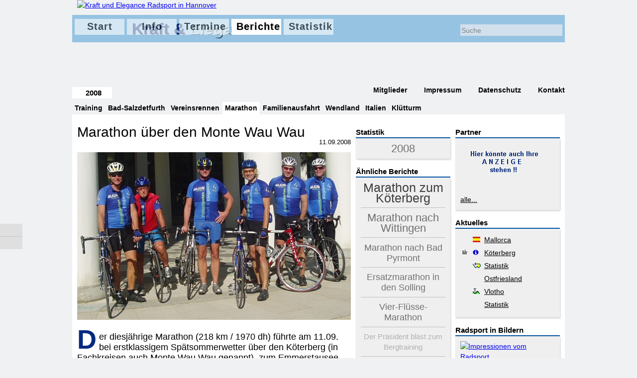

--- FILE ---
content_type: text/html; charset=UTF-8
request_url: https://www.kraftundelegance.de/report.php?tab=Marathon&year=2008
body_size: 6097
content:
<!DOCTYPE HTML>
<HTML lang='de'>
<HEAD>
<TITLE>Radsportklub Kraft und Elegance in Hannover, Berichte 2008</TITLE>
<META HTTP-EQUIV='Content-Type' CONTENT='text/html; charset=UTF-8'>
<META NAME='language' CONTENT='de'>
<meta name='description' content='Hier wird der Radsport des Vereins in Berichten wiedergeben. Es handelt sich meist um das Vereinsrennen, den Marathon, und mehrere Ausfahrten, sowie den Trainingsaufenthalt in Italien.'>
      <meta name='keywords' content='Training,Radsport,Marathon,Vereinsrennen,Italien,Gundelach,Radsportclub,Trekking,Solling,Harz'>
<META NAME='Author' CONTENT='Kraft und Elegance Radsport in Hannover'>
<META NAME='Publisher' CONTENT='Kraft & Elegance, Radsportclub, Hannover'>
<META NAME='Copyright' CONTENT='Kraft + Elegance, Radsport in Hannover'>
<META NAME='Robots' CONTENT='index,follow'>
<META NAME='page-type' CONTENT='Radsport'>
<META NAME='page-topic' CONTENT='Sport'>
<META NAME='audience' CONTENT='Alle'>
<META NAME=viewport CONTENT='width=device-width, initial-scale=1'>
<LINK REL='shortcut icon' TYPE='image/x-icon' HREF='favicon.ico'>
<!--<STYLE>@import url('_style.css');</STYLE>-->
<LINK rel='stylesheet' href='_style.css'>
<STYLE>#TOP{background:url(media/head/marathon.jpg);}</STYLE>
<STYLE >
.ps2,.ps3{position:relative; margin:0 0 2px 0; padding:0; height:1000px;}
.ps2 img,.ps3 img{position:absolute; top:0; opacity:0;}

.ps2 img:nth-of-type(1){-webkit-animation:f2 14s ease-in-out infinite; animation:f2 14s ease-in-out infinite;}
.ps2 img:nth-of-type(2){-webkit-animation:f2 14s 7s ease-in-out infinite; animation:f2 14s 7s ease-in-out infinite;}
@-webkit-keyframes f2{14.29%,50%{opacity:1;} 0%,64.29%,100%{opacity:0;}}
@keyframes f2{14.29%,50%{opacity:1;} 0%,64.29%,100%{opacity:0;}}

.ps3 img:nth-of-type(1){-webkit-animation:f3 21s ease-in-out infinite; animation:f3 21s ease-in-out infinite;}
.ps3 img:nth-of-type(2){-webkit-animation:f3 21s 7s ease-in-out infinite; animation:f3 21s 7s ease-in-out infinite;}
.ps3 img:nth-of-type(3){-webkit-animation:f3 21s 14s ease-in-out infinite; animation:f3 21s 14s ease-in-out infinite;}
@-webkit-keyframes f3{9.53%,33.33%{opacity:1;} 0%,42.85%,100%{opacity:0;}}
@keyframes f3{9.53%,33.33%{opacity:1;} 0%,42.85%,100%{opacity:0;}}
</STYLE>
  <script>
    mH=1100; mW=705;
    function map( OVL ) {window.open("map.php?ovl="+ OVL, "RADSPORT", "width="+mH+",height="+mW+",left=100,top=200, resizable=1");}
    function combi( PARA ) {window.open("map.php?"+ PARA, "RADSPORT", "width="+mH+",height="+mW+",left=100,top=200, resizable=1");}
    function stat( ARR ) {window.open("map.php?array="+ ARR, "RADSPORT", "width="+mH+",height="+mW+",left=100,top=200, resizable=1");}
    function show_MP_training() {window.open("map.php?ovl=training.treffpunkt", "RADSPORT", "width="+mH+",height="+mW+",left=100,top=200, resizable=1");}
    function TT ( HTML, TIT) {Tip( HTML, SHADOW, true, TITLE, TIT, PADDING, 9);}
    function TF ( HTML) {Tip(HTML, SHADOW, true, PADDING, 9);}
    function TP ( HTML) {Tip(HTML, SHADOW, true, TITLE, "Panne     ", PADDING, 9);}
    function TR ( HTML) {Tip(HTML, SHADOW, true, PADDING, 9, WIDTH, 170);}
  </script>
<SCRIPT>document.addEventListener('touchstart', function(){}, true);</SCRIPT>
<SCRIPT>function more(I){I.style.display='none';I.nextSibling.style.display='inline';}</SCRIPT>
<SCRIPT>function CTX(whoX,Ywhat){x='mailto:'+whoX+'%40%6b%72%61%66%74%75%6e%64%65%6c%65%67%61%6e%63%65%2e%64%65\&subject='+Ywhat;window.location=x;}</SCRIPT>
</HEAD>
<BODY>
<DIV ID='TOP'>
  <DIV ID='OVER'></DIV>
  <DIV ID='HEADLINE'><H1 class='SN'>Kraft und Elegance - Radport in Hannover</H1></DIV>
  <DIV ID='TITLE'><DIV><SPAN class='KRAFT'>Kraft & </SPAN><SPAN class='KRAFT ELEGANCE'>Elegance</SPAN></DIV></DIV>
  <DIV ID='LOGO'><SPAN class='SN'>gehe zur </SPAN><A href='index.php' id='UPS' title='Radsportverein Kraft und Elegance'><img id='WEB_LOGO_BIG' src='media/ke.orig.png' alt='Kraft und Elegance Radsport in Hannover'><SPAN class='SN'>Startseite vom Radpsortverein Kraft und Elegance</SPAN></A></DIV>
  <DIV class='MENU'>
    <DIV class='SEARCH'>
      <DIV class='SEARCH_IN'>
        <FORM method=GET action='https://www.google.com/search' target='SEARCH'>
          <INPUT type='text' name='q' value='' id='SEARCH' placeholder='Suche'>
          <INPUT type='submit' class='ICO ICO-magnify' title='Suche starten' value='' id='SSUBMIT'>
          <INPUT type='hidden' name='domains' value='https://www.kraftundelegance.de'>
          <INPUT type='hidden' name='ie' value='iso-8859-1'>
          <INPUT type='hidden' name='oe' value='iso-8859-1'>
          <INPUT type='hidden' name='sitesearch' value='https://www.kraftundelegance.de'>
          <INPUT type='hidden' name='Keysearch' value='Radsport Hannover'>
        </FORM>
      </DIV>
    </DIV>
  <A href='index.php'>Start</A>
  <A href='club.php'>Info</A>
  <A href='dates.php'>Termine</A>
  <A href='report.php' class='current'>Berichte</A>
  <A href='stat.php'>Statistik</A>
  </DIV><!-- **** MENU **** -->
</DIV><!-- **** TOP **** -->

<DIV id='SUBMENU'>
  <DIV id='IMPRESS'>
    <span class='CH'></span>
    <A href='_members/members.lnk.php'><SPAN class='ICO ICO-members'></SPAN>Mitglieder</A>
    <A href='impressum.php'><SPAN class='ICO ICO-impressum'></SPAN>Impressum</A>
    <A href='impressum.php?tab=Datenschutz'><SPAN class='ICO ICO-privacy'></SPAN>Datenschutz</A>
    <A href='impressum.php?tab=Kontakt'><SPAN class='ICO ICO-contact'></SPAN>Kontakt</A>
  </DIV><!-- *** IMPRESS *** -->
  <DIV id='SUB'>
    <DIV class='SUB_TOP'><A href='report.php?year=2008' class='act'><SPAN class='ICO ICO-arr-down'></SPAN>2008</A>
      <DIV class='PD'>
        <A href='report.php?year=2026'>2026</A>
        <A href='report.php?year=2025'>2025</A>
        <A href='report.php?year=2024'>2024</A>
        <A href='report.php?year=2023'>2023</A>
        <A href='report.php?year=2022'>2022</A>
        <A href='report.php?year=2021'>2021</A>
        <A href='report.php?year=2020'>2020</A>
        <A href='report.php?year=2019'>2019</A>
        <A href='report.php?year=2018'>2018</A>
        <A href='report.php?year=2017'>2017</A>
        <A href='report.php?year=2016'>2016</A>
        <A href='report.php?year=2015'>2015</A>
        <A href='report.php?year=2014'>2014</A>
        <A href='report.php?year=2013'>2013</A>
        <A href='report.php?year=2012'>2012</A>
        <A href='report.php?year=2011'>2011</A>
        <A href='report.php?year=2010'>2010</A>
        <A href='report.php?year=2009'>2009</A>
        <A href='report.php?year=2008' class='act'>2008</A>
        <A href='report.php?year=2007'>2007</A>
        <A href='report.php?year=2006'>2006</A>
        <A href='report.php?year=2005'>2005</A>
        <A href='report.php?year=2004'>2004</A>
        <A href='report.php?year=2003'>2003</A>
        <A href='report.php?year=2002'>2002</A>
      </DIV>
    </DIV>
  </DIV><!-- *** SUB *** -->
</DIV><!-- *** SUBMENU *** -->

<DIV id='TABS'>
  <A href='report.php?tab=Training&year=2008'><H2>Training</H2></A>
  <A href='report.php?tab=Bad-Salzdetfurth&year=2008'><H2>Bad-Salzdetfurth</H2></A>
  <A href='report.php?tab=Vereinsrennen&year=2008'><H2>Vereinsrennen</H2></A>
  <A href='report.php?tab=Marathon&year=2008' class='curr'><H2>Marathon</H2></A>
  <A href='report.php?tab=Familienausfahrt&year=2008'><H2>Familienausfahrt</H2></A>
  <A href='report.php?tab=Wendland&year=2008'><H2>Wendland</H2></A>
  <A href='report.php?tab=Italien&year=2008'><H2>Italien</H2></A>
  <A href='report.php?tab=Klütturm&year=2008'><H2>Klütturm</H2></A>
</DIV> <!-- *** TABS *** -->

<DIV id='FIX'>
    <A href='index.php' title='Startseite'><DIV class='ICO-SC ICO-SC-home'></DIV></A>
    <SPAN></SPAN>
   <A href='#UPS' title='Seitenanfang'><DIV class='ICO-SC ICO-SC-top'></DIV></A>
</DIV><!-- **** FIX **** -->

<DIV id='CONTENT'>

  <DIV id='COL1' class='TXT'>
<!-- ****************************************************************************************** -->

<H1>Marathon &uuml;ber den Monte Wau Wau</H1>
<div class='HEADER_DAT'><div>11.09.2008</div></div>
<div class='HEADER_TOP_MARGIN'>

<img src="pic/report/mara08/mara08_0.jpg" title="Das A-Team" class="W550">

<p class='TEXT'>
Der diesjährige Marathon (218 km / 1970 dh) führte am 11.09. bei erstklassigem Spätsommerwetter über den Köterberg
(in Fachkreisen auch Monte Wau Wau genannt), zum Emmerstausee, nach Bad Pyrmont, erneut auf die
Ottensteiner Hochebene und dann ab Hameln auf wieder bekannten Wegen nach Hannover zurück.<br>
<br>

Nachdem am 27.08. vier Marathonprofis einen eher lieblosen, halboffiziellen und halb privaten Marathon,
mit nicht mal der gewünschten Solldistanz gefahren haben, hatte sich zum erneuten Termin eine illustre Gruppe
von sechs Marathonamateuren verabredet.
Die etwas wenig trainierten Michael Schmidt und Vizepräsident Jörg-Peter Schulze (wieder im richtigen Leben zurück),
der kränkelnde Jens Fuhrmann, die dieses Jahr leicht unmotivierten Hans-Jürgen Gau und
<a href="http://www.gundigoreng.de" target="_blank" class= "AA">Frank Gundelach</a>
und der beherzte "Vereinsopa", Heinz Pech.<br>
<br>

Alle sechs waren pünktlich um 08:00 Uhr am Maschseestrandbad eingetroffen.
Nach kurzem "Shake Hands" und einem knappen Briefing ging es auch schon locker aber bestimmt über Eldagsen,
Coppenbrügge, hinter dem Ith entlang, die 60 km nach Bodenwerder. Der dort bekannte Getränkemarkt wurde genutzt,
um sich mit den ersten isotonischen Durstlöschern des Tages zu stärken. Das war auch nötig,
denn auf den nächsten 30 Kilometern zum Köterberg
<img src="pic/report/mara08/mara08_1.jpg" width="280" height="210" title="Die größte Hürde war geschafft" class="RL">
gab es keine Möglichkeiten sich mit irgendetwas
Ess- oder Trinkbarem zu versorgen. Diese 30 km waren mit ca. 800 Höhenmetern auch der anspruchvollste Abschnitt
der gesamten Strecke und haben den Schnitt ordentlich in den Keller gebracht.
Das Wesertal lag noch unterm Hochnebel und der Anstieg zum Gipfel auf 496 m konnte zum Glück noch bei
bedecktem Himmel erfolgen. Dadurch bedingt war die Aussicht auch nicht so berauschend und wir sind daher,
nach einigen Snacks und kalten Erfrischungen, nach 25 Minuten weitergefahren.<br>
<br><br>

<img src="pic/report/mara08/mara08_2.jpg" width="280" height="210" title="Der Opa gibt den Ton an" class="RR">
Jedoch schon beim Abstieg nach Niese, konnte man merken, wie es sonniger wurde. Auf der Westseite des Berges war
der Himmel, wie in Hannover, bereits vollständig  aufgezogen. Zwischen den idyllischen Ortschaften auf der
Abfahrt nach Schieder mussten dann auch schon wieder einige unvermutete Höhenmeter überwunden werden.
Von Scheider nach Bad Pyrmont war der Verkehr extrem ätzend, sodass uns die Mittagsrast nach 135 km in der
Fußgängerzone, bei einer ordentlichen Mahlzeit, schon fast wie ein Kuraufenthalt vorkam. Nach Befriedigung der
kulinarischen Bedürfnisse und einem kurzen "Fotoshooting" am Kurhaus ging es auch schon wieder weiter.<br>
<br>

<img src="pic/report/mara08/mara08_3.jpg" width="270" title="Auf der Ottensteiner Hochebene" class="R">
<img src="pic/report/mara08/mara08_4.jpg" width="270" title="Ab nach Haus" class="R">
Gleich nach Bad Pyrmont sind wir rechts abgebogen und erneut 7 km hinauf auf die Ottensteiner Hochebene
geklettert. Die Ruhe und die Fernsicht waren einfach genial und wurde von einigen als Highlight des Tages
bezeichnet. Die folgende Abfahrt runter zur Weser nach Kirchohsen war dann auch eine echte Abfahrt, die allen
großen Spaß machte. Von dort ging es über Afferde nach Hachmühlen, wo ein letzter Boxenstopp eingelegt wurde.
Der Weg nach Hannover über Springe, Völksen, Ihme-Roloven war dann nur noch Routine und endete wie gewohnt beim
Sportpark im "Wohnzimmer" des Vereins, bei der letzten aber wohlverdienten Erfrischung des Tages.<br>
<br>

Streckenprofil:
<div style='text-align:center;'>
<img src="pic/report/mara08/profil.jpg" title="Streckenprofil" class="R">
</div>

</p>





<br><br>
<p>
<i>Dialog zwei Tage vorher (Originaltext).</i><br>
<br>
"Opa, fährst Du den Marathon mit?"<br>
Darauf Heinz: "Bist du verrückt? Ich bin 74! 200 Kilometer! Mensch!! Wollt Ihr mich fertigmachen??"<br>
"Ach Heinz, letztes Jahr lief es doch auch ganz gut. Wir fahren auch wieder gesittet. Ich würde mich freuen, wenn Du dabei wärst."<br>
Heinz: "Nein!!"<br>
Ca. 10 Minuten Pause, dann Heinz: "Wann wollt Ihr denn überhaupt morgens los?"<br>
"Um 08:00 Uhr."<br>
Heinz: "Oha, da muss ich aber schon früh aufstehen."
</p>


<cite title='Frank Gundelach'>Der Leutnant</cite>
</div>

<!-- ****************************************************************************************** -->
  </DIV><!-- *** COL1 *** -->

  <DIV id='COL2'>
    <DIV class='headline' title='Radsportstatistik'><H2>Statistik</H2></DIV>
    <DIV class='message'>
      <div class='TAGCLOUD'><a href='stat.php?year=2008' class='TC3 BLOCK'>2008</a></div>
    </DIV><!-- **** STATISTIK **** -->
    <DIV class='headline' title='Berichte vom Radsportclub'><H2>Ähnliche Berichte</H2></DIV>
    <DIV class='message'>
      <DIV class='TAGCLOUD'>
        <A href='report.php?tab=Marathon&year=2024' class='TC2 TCB' title='25.08.2024'>Marathon zum Köterberg</A><HR>
        <A href='report.php?tab=Marathon&year=2022' class='TC3 TCB' title='14.08.2021'>Marathon nach Wittingen</A><HR>
        <A href='report.php?tab=Marathon&year=2021' class='TC4 TCB' title='15.08.2021'>Marathon nach Bad Pyrmont</A><HR>
        <A href='report.php?tab=Marathon&year=2020' class='TC4 TCB' title='23.08.2020'>Ersatzmarathon in den Solling</A><HR>
        <A href='report.php?tab=Marathon&year=2019' class='TC4 TCB' title='21.07.2018'>Vier-Flüsse-Marathon</A><HR>
        <A href='report.php?tab=Marathon&year=2018' class='TC5 TCB' title='26.08.2018'>Der Präsident bläst zum Bergtraining</A><HR>
        <A href='report.php?tab=Marathon&year=2017' class='TC4 TCB' title='20.08.2017'>Auf's Rad und durch die Heidi</A><HR>
        <A href='report.php?tab=Marathon&year=2016' class='TC5 TCB' title='13.08.2016'>Drei-Länder-Marathon</A><HR>
        <A href='report.php?tab=Marathon&year=2015' class='TC3 TCB' title='03.09.2015'>Zum Mittagessen nach Verden</A><HR>
        <A href='report.php?tab=Marathon&year=2014' class='TC2 TCB' title='13.07.2014'>In unbekanntes Terrain zum &quot;Elm&quot;</A><HR>
        <A href='report.php?tab=Marathon&year=2013' class='TC5 TCB' title='11.08.2013'>5-Gebirge-Marathon zur Reha-Klinik in<br>Bad Oeynhausen</A><HR>
        <A href='report.php?tab=Marathon&year=2012' class='TC5 TCB' title='21.07.2012'>...zum Kaiser und weiter nach Bad Oeyenhausen</A><HR>
        <A href='report.php?tab=Marathon&year=2011' class='TC4 TCB' title='18.08.2011'>Wunschkonzert</A><HR>
        <A href='report.php?tab=Marathon&year=2010' class='TC5 TCB' title='22.07.2010'>Latte Macchiato-Tour mit dem Altmeister</A><HR>
        <A href='report.php?tab=Marathon&year=2009' class='TC3 TCB' title='27.08.2009'>Marathon zu den Externsteinen</A><HR>
        <A href='report.php?tab=Marathon&year=2008' class='TC5 TCB' title='11.09.2008'>Marathon &uuml;ber den Monte Wau Wau</A><HR>
        <A href='report.php?tab=Marathon&year=2007' class='TC5 TCB' title='08.10.2007'>Marathon in den Solling</A><HR>
        <A href='report.php?tab=Marathon&year=2006' class='TC4 TCB' title='07.09.2006'>Marathon &uuml;ber Bad Grund (Harz)</A><HR>
      </DIV>
    </DIV><!-- **** ÄHNLICHE BRICHTE **** -->
  </DIV><!-- *** COL2 *** -->

  <DIV id='COL3'>
    <DIV class='headline'><H2>Partner</H2></DIV>
    <DIV class='message'>
          <A href='club.php?tab=Werbung' target='_self' title='Werben auch Sie bei Kraft und Elegance' class='AA'><IMG style='width:184px; height:76px;' src='pic/wbsp/kew.png' alt='Werben auch Sie bei Kraft und Elegance'><br></A>
    <BR><A href='links.php' title='Radsport Kraft und Elegance' class='TT'>alle...</A>
    </DIV><!-- **** SPONSOR **** -->

    <DIV class='headline' title='Radsportnews'><H2>Aktuelles</H2></DIV>
    <DIV class='message'>
      <TABLE id='TOPLINK'>
        <TR><TD class='TP'><IMG src='pic/dev/i_spanien.gif' title='Spanien' alt='ES' class='II'></TD><TD><A href='report.php?tab=Mallorca&year=2025' class='TT'>Mallorca</A></TD></TR>
        <TR><TD class='TP'><IMG src='pic/dev/i_bericht.gif' title='Radsportbericht' alt='Radsportbericht' class='II'><IMG src='pic/dev/i_info.gif' title='Radsportinformation' alt='Radsport' class='II'></TD><TD><A href='report.php?tab=Marathon&year=2024' class='TT'>Köterberg</A></TD></TR>
        <TR><TD class='TP'><IMG src='pic/dev/i_wochenende.gif' title='Wochenende' alt='Hannover' class='II'></TD><TD><A href='stat.php?tab=Wochenende&year=2024' class='TT'>Statistik</A></TD></TR>
        <TR><TD class='TP'></TD><TD><A href='report.php?tab=Leer&year=2024' class='TT'>Ostfriesland</A></TD></TR>
        <TR><TD class='TP'><IMG src='pic/dev/i_ausfahrt.gif' title='Tagesfahrt' alt='Radsport' class='II'></TD><TD><A href='report.php?tab=Vlotho&year=2024' class='TT'>Vlotho</A></TD></TR>
        <TR><TD class='TP'></TD><TD><A href='stat.php?tab=Ausfahrt&year=2024' class='TT'>Statistik</A></TD></TR>
      </TABLE>
    </DIV><!-- **** LINKS **** -->

    <DIV class='headline' title='Radsport in Hannover'><H2>Radsport in Bildern</H2></DIV>
    <DIV class='message'>
      <A href='club.php?tab=Impressionen' title='Eindrücke vom Radsport Kraft und Elegance aus Hannover'><IMG src='media/imp.png' width='185' alt='Impressionen vom Radsport'></A>
    </DIV><!-- **** IMPRESSIONS **** -->
  </DIV><!-- *** COL3 *** -->

</DIV> <!-- *** CONTENT *** -->

<DIV ID='FOOTER'>
  <DIV class='IM IM1'>
    <SPAN class='CH'></SPAN>
    <A href='index.php'><SPAN class='ICO ICO-home'></SPAN>Startseite</A><BR>
    <A href='#TOP'><SPAN class='ICO ICO-top'></SPAN>Seitenanfang</A>
  </DIV>
  <DIV class='IM'>
    <span class='CH'></span>
    <A href='impressum.php'><SPAN class='ICO ICO-impressum'></SPAN>Impressum</A><BR>
    <A href='impressum.php?tab=Datenschutz'><SPAN class='ICO ICO-privacy'></SPAN>Datenschutz</A><BR>
    <A href='impressum.php?tab=Kontakt'><SPAN class='ICO ICO-contact'></SPAN>Kontakt</A><BR>

    <A href='https://www.disclaimer.de/disclaimer.htm' target='_blank'><SPAN class='ICO ICO-disclaimer'></SPAN>Haftungshinweis</A>
  </DIV>
  <DIV class='IM'>
    <span class='CH'></span>
    <A href='links.php' title='Radsportlinks'><SPAN class='ICO ICO-link'></SPAN>Links</A><BR>
    <A href='_members/members.lnk.php'><SPAN class='ICO ICO-members'></SPAN>Mitglieder</A>
  </DIV>
  <DIV class='CLEAR'></DIV>
  <DIV id='COPYRIGHT'><DIV title='Radsportclub'>&copy; 2000 - 2026 Kraft und Elegance</DIV>10.12.2018</DIV>
  <DIV class='LOGO'>
    <A href='index.php'>
      <IMG id='WEB_LOGO_SMALL' src='pic/dev/ke.png' title='Logo &copy; 2004 - 2026, Frank Gundelach' alt='Frank Gundelach Design'>
    </A>
    <DIV id='WEBDESIGN'>Webdesign: Frank Gundelach, <A href='https://www.gundigoreng.de' target='_blank'>www.gundigoreng.de</A>, Hannover</DIV>
  </DIV>
</DIV><!-- **** FOOTER **** -->
</BODY>
</HTML>

--- FILE ---
content_type: text/css
request_url: https://www.kraftundelegance.de/_style.css
body_size: 3668
content:
body,table,td,tr,th,div,p,pre,h1,h2,h3,h4,ul,li,a,textarea,input {
  font-family:Calibri,Candara,Segoe,'Segoe UI',Optima,Arial,Verdana,Helvetica,sans-serif;
  font-size:14px;
}
body {width:990px; margin:0 auto; padding:0; background:#EFF1F3 url(media/bg1.jpg) 0 0 repeat-x;}

/******************/
#TOP {
  width:990px;
  margin:0 auto;
  padding:0;
  height:170px;
  overflow:hidden;
  line-height:1.5em;
}

#OVER {width:100%; height:30px;}

#HEADLINE {
  width:100%;
  height:40px;
  padding-top:15px;
  background:#E0EAF2;
  background:#5DA5D7;
  opacity:0.6; -ms-filter:alpha(opacity=60);
}

#TITLE {
   position:relative; top:-40px; left:120px;
   padding:0 0 0 0px;
   width:100%;
   height:150px;
   overflow:hidden;
   background:transparent;
}
#TITLE div {padding:3px 0 0 0;}

.KRAFT    {font-size:2.3em; font-weight:bold; color:#002B7F; text-shadow:1px 1px #666;}
.ELEGANCE {color:#9CCBE7; text-shadow:1px 1px #000;}

#LOGO {position:relative; top:-235px; left:10px;}
#LOGO a img {width:109px; height:109px;}
#WEB_LOGO_BIG {width:109px; height:109px;}
#WEB_LOGO_SMALL {width:56px; height:68px;}

/******************/
.MENU {
  position:relative;
  margin:-218px  0 0 5px;
  width:990px;
  padding:0;
  font-size:0;
  height:30px;
}

.MENU a {
  opacity:0.6; -ms-filter:alpha(opacity=60);
  display:inline-block;
  width:80px;
  padding:4px 10px 5px 10px;
  text-align:center;
  margin-right:5px;
  background:#FFFFFF;
  text-decoration:none;
  letter-spacing:1px;  font-size:20px; font-weight:bold;
  line-height:23px;
  color:#000;
  text-decoration:none;
  overflow:hidden;

}

.MENU a:hover, .MENU a.current {
 opacity:1.0; -ms-filter:alpha(opacity=100);
 text-shadow:1px 1px #CCC;
}

#SEARCH {
  background:transparent;
  border:0;
  margin:0;
  padding:2px 2px;
  width:180px;
}

#SSUBMIT {
  cursor:pointer;
  width:17px;
  height:17px;
  border:0px solid #000000;
  margin:0; padding:0;
}

.SEARCH {
  float:right;
  width:auto;
  text-align:right;
  margin:11px 0 0 0;
  padding:0 10px 0 0;
  color:#FFFFFF;
}
.SEARCH_IN {background:#E1E8F0; opacity:0.8; -ms-filter:alpha(opacity=80);}

/******************/
#SUBMENU {height:35px;}

#SUB {position:absolute; padding:0px; width:560px;}
#SUB .SUB_TOP {float:left; margin:5px 5px 0 0;}

/**************************************/
#SUB .SUB_TOP a {
  display:block;
  width:80px;
  text-align:center;
  padding:3px 0;
  background-color:#AACDE7;
  color:#000000;
  font-weight:bold;
  text-decoration:none;
  font-size:15px;
}

#SUB .PD a{
  display:block;
  line-height:20px;
  width:80px;
  text-align:center;
  background-color:#AACDE7;
  color:#000000;
  font-weight:bold;
  text-decoration:none;
  font-size:15px;
  border-top:1px solid #DFDFDF;
}

/**************************************/
#SUB .SUB_TOP a:hover, #SUB .SUB_TOP a.act, #SUB .PD a:hover, #SUB .PD a.act
{ color:#000000; background-color:#FFFFFF !important; }

/**************************************/
#SUB .SUB_TOP div{
  display:none;
}
#SUB .SUB_TOP:hover div{
  display:block;
  z-index:500;
}

#IMPRESS {float:right; width:auto; text-align:right; margin:3px 0 0 0;}
#IMPRESS a {margin-left:8px; color:#000000; text-decoration:none; font-weight:bold;}
#IMPRESS a:hover {text-decoration:underline;}

#DISCLAIMER a {color:#000000; text-decoration:underline;}

/******************/
#TABS {padding:0 0 0 0px; font-size:0; height:25px;}
#TABS a {
  display:inline-block;
  padding:0 5px ;
  text-decoration:none;
  line-height:25px;
  font-weight:bold;
  border-right:1px solid transparent;
  border-bottom:0;
  color:#000;
  overflow:hidden;
}
#TABS a h2 {margin:0; font-size:1.0em;}
#TABS a:hover{
  background:#FFFFFF;
  color:#000000;
  line-height:25px;
  border-right:1px solid #E2E9EF;
  text-decoration:underline;
}
#TABS a.curr {
  background:#FFFFFF;
  color:#000000;
  line-height:25px;
  border-right:1px solid #E2E9EF;
  text-decoration:none;
}
/******************/
#CONTENT
{
  margin:0;
  padding:25px 0 40px 0;
  float:left;
  width:990px;
  background:#FFFFFF;
  font-size:14px;
  line-height:1.5em;
}
/***********/
#COL1, #COL2, #COL3 {float:left; margin:0 0 0 10px;}
#COL1 {width:550px;}
#COL2 {width:190px; font-size:14px;}
#COL3 {width:210px;}

/***********/
.TXT p, li{font-size:1.25em; line-height:1.2em;}
.TXT td {font-size:1.25em; line-height:1.2em;}
.TXT h1 {margin:0; font-size:2.0em; font-weight:normal;}



.ul_o{list-style:none;}
ul {list-style-image:url(pic/dev/qu.gif);}
cite {font-size:1.2em; font-weight:bold;}
p.TEXT:first-letter {float:left; margin:5px 5px 0 0; font-size:3.1em; font-weight:bold; color:#002B7F;}

.tac {text-align:center;}

.HEADER_DAT {width:100%;}
.HEADER_DAT div {float:right; width:auto; text-align:right; font-size:0.9em;}

.HEADER_TOP_MARGIN {margin:30px 0 0 0 ;}

.H3 {margin:0;}

#ARCHIVE img {width:165px;}
#ARCHIVE p {display:none;}

.LITLE {font-size:0.7em;}

.tdates {height:25px; margin:0 0 5px 0;}


.TAGCLOUD {text-align:center;  font-size:1.2em; overflow:hidden;}
.TAGCLOUD a       {text-decoration:none;}
.TAGCLOUD a:hover {text-decoration:underline; color:#2B67AA;}
.TAGCLOUD hr {background:#BFBFBF;}
.TC5 {font-size:0.9em; color:#B0B0B0;}
.TC4 {font-size:1.1em; color:#717171;}
.TC3 {font-size:1.3em; color:#6F6F6F;}
.TC2 {font-size:1.5em; color:#3F3F3F;}
.TC1 {font-size:1.7em; color:#2F2F2F;}

.TCB {display:block;}

img.R  {margin:5px 0px;}
img.RL {margin:5px 10px 5px 0; float:left;}
img.RR {margin:5px 0 5px 10px; float:right;}
img.W550{width:550px;}
img.W535{width:535px;}

img.II{width:20px; height:11px; margin:0 1px}

#IMPPIC div {margin-bottom:5px;}
#IMPPIC div img {width:550px; margin:0 0 0 0;}
#IMPPICx div img:nth-of-type(1) {margin:0 0 -50px 0;}
#IMPPICx div img:nth-of-type(2) {margin:0 0 -35px 0;}
#IMPPICx div:hover img:nth-of-type(1) {margin:0 0 -6px 0;}
#IMPPICx div:hover img:nth-of-type(2) {margin:0 0 -6px 0;}


.IMP{font-weight:bold;color:#AA0000}
.RED{color:#AA0000}

.SMALL{font-size:0.7em;}

/******************/
.CLEAR{clear:both;}

#FOOTER{
  width:990px;
  margin:0 auto;
  padding:20px 0px 45px 0px;
  border-top:1px solid #2B67AA;
  background:#FFFFFF;
  font-weight:bold;
  clear:left;
}
#FOOTER a {text-decoration:none; color:#000000;}
#FOOTER a:hover {text-decoration:underline;}
#FOOTER .IM {width:250px; float:left; line-height:1.5em;}
#FOOTER .IM1 {padding:0 0 0 5px;}
#FOOTER .LOGO {text-align:right; margin-top:20px; padding:0 50px 0 0;}

#COPYRIGHT     {margin-top:15px; padding:1px 0 3px 10px; background:#002B7F; color:#FFFFFF;}
#COPYRIGHT div {float:right; width:auto; text-align:right; padding:0 10px 0 0; color:#FFFFFF;}

#WEBDESIGN {display:none;}
.SN {display:none;}


.ADMIN {border:0px solid #FFFFFF; color:#F8F8F8; background:transparent; text-decoration:none;}

/******************/
.ICO {
background:url(media/ui-icons-red.png);
background-repeat: no-repeat;
background-position: -200px 0;
width:15px;  padding-left:15px;  margin:0 7px 0 0;
text-decoration:none;
}

.ICO-arr-down {background-position:-50px -63px; margin:0 0 0 -10px;}
.ICO-arr-dblwest {background-position:-46px -160px;}
.ICO-arr-dbleast {background-position:-30px -160px;}
.ICO-home {background-position:0 -112px;}
.ICO-link {background-position:-240px -112px;}
.ICO-impressum {background-position:-129px -97px;}
.ICO-contact {background-position:-81px -96px;}
.ICO-members {background-position:-192px -96px;}
.ICO-disclaimer {background-position:-34px -144px;}
.ICO-privacy {background-position:0 -143px;}
.ICO-top {background-position:-192px -48px;}
.ICO-magnify {background-position:-162px -111px;}
.ICO-star {background-position:-226px -111px;}

#FIX {background:#DFDFDF; width:45px; position:fixed; top:450px; left:0px;}
#FIX span {border-bottom:1px dotted #AFAFAF; display:block;}
#FIX a div {width:25px; height:25px; margin-left:10px; padding:0;}
.ICO-SC {background:url(media/ui-icons-gray.png); background-size:1600%;}
.ICO-SC:hover {background:url(media/ui-icons-red.png);background-size:1600%;}
.ICO-SC-home{background-position:0 -176px;}
.ICO-SC-top {background-position:-301px -50px;}
.ICO-SC-home:hover{background-position:0 -176px;}
.ICO-SC-top:hover {background-position:-301px -50px;}

/******************/
.BLOCK {display:block;}
a img    {border  :none;}
a:focus    {outline:none;}
a.TT       {color:#000000; text-decoration:underline;}
a.TT:hover {color:#2B67AA;}
a.XX       {color:#0000FF; text-decoration:underline;}
a.XX:hover {color:#2B67AA;}
a.YY       {color:#000000; text-decoration:underline;}
a.YY:hover {color:#2B67AA;}
a.AA       {color:#000000; text-decoration:underline; font-size:1.0em;}
a.AA:hover {color:#2B67AA;}

hr {color:#0050A0; background:#0050A0; height:1px; margin-left:0; text-align:left; border:0 solid #0050A0;}

.headline {border-bottom:2px solid #0050A0;}
.headline h2 {font-size:1.07em; font-weight:bold;  margin:0; padding:0;}
h2 a {font-size:1.07em; font-weight:bold;  margin:0; padding:0;}
.message,.archive {background:#EFEFEF; box-shadow:1px 2px 3px #CFCFCF; padding:10px; margin-bottom:15px;}
.archive {width:170px;}
#TOPLINK tr td {padding:0 0 3px 0; height:20px;}
#TOUREN div {margin-bottom:5px;}
#TOUREN div a {margin:0; padding:0px;}
#TOUREN div a img {width:16px; height:16px; margin:0 3px 0 0;}
.TP {text-align:right;}

.mtx {font-size:1.3em; line-height:1.4em; color:#002B7F; font-style:italic; text-align:center;}
.mfl {margin:10px 10px 5px 0; float:left; border-left:8px solid #002B7F;}
.mfr {margin:10px 0 5px 10px; float:right; border-right:8px solid #002B7F;}

.newshead     {border-bottom:1px solid #EFEFEF; margin:-3px 4px 0 0;}
.newshead h2  {font-size:1.3em; font-weight:bold; margin:0; padding:0 0 4px 0;}
.newshead div {float:right; width:auto; text-align:right; font-size:0.9em; font-weight:normal; padding:2px 0 0 0;}
.news         {background:#FAFAFA; box-shadow:1px 2px 3px #CFCFCF; padding:5px 10px 10px 5px;  margin:0 0 30px 0; font-size:1.25em; line-height:1.2em;}
.news_e       {color:#98b8b8;}
.news cite    {font-size:0.6em; font-weight:bold; color:#0050A0; padding:0 0 0 5px;}
.m35          {margin:0 0 30px 0;}
.extra        {background:#EFEFEF url(media/shadow_br.png) bottom right no-repeat;}



#WEATHER iframe{width:170px; height:190px !important; margin:-2px !important; overflow:hidden !important; border:0 !important;}

table tr td {height:25px;}

div.IE_TAB   {width:100%;}
table.BORDER_TAB {width:100%; border-collapse:collapse; border:0px solid #DFDFDF;}
table.BORDER_TAB tr td {border:0px solid #DFDFDF; font-size:1.15em;}
.DARK {background:#4080BF;}
.YELL {background:#B2D5F0;}
.BDAY {background:#0090E0;}

.HIGH {color:#8F8F8F;}
.SUPER {background:#D0E8FA;}
.HONO {color:#0090E0;}
.EXMEM{color:#7F7F7F;}

.TAR  {text-align:right;}
.PDL  {padding:0 15px 0 0}

.HL   {background:#EFEFEF;}

td.ST {text-align:right; padding:0 5px 0 0;}

a.map {background:url(pic/dev/world.png) no-repeat; width:16px; padding-right:16px; margin-left:5px;}
a.T50 {background:url(pic/dev/t50.png) no-repeat; width:16px; padding-right:16px;}
a.GPX {background:url(pic/dev/gpx_neg.png) no-repeat; width:16px; padding-right:16px;}

.sortbutt {
font-size:1.0em;
border:0;
background:#4080BF;
display:block; width:100%;
text-decoration:underline;
padding:0; margin:0;
text-align:right;
}

.MB15 {margin-bottom:25px; text-align:center;}

.sign_input {
font-family:"Verdana", Helvetica, Arial;
border:1px solid #DFDFDF;
background:#EFEFEF;
padding:1px; width:200px;
}

.sign_textarea {
background:#EFEFEF;
border:1px solid #DFDFDF;
width:480px; height:180px;
padding:3px; font-size:1.0em;
}

#CALdiv {width:100%; text-align:center; font-size:1.3em; margin:-5px 0 0 0;}
table.CAL {width:178px; margin-left:5px; float:left; border-spacing:0px;}
table.CAL tr {text-align:center;}
table.CAL tr td {font-size:1.0em; height:20px;}
tr.CALmon { vertical-align:top; font-weight:bold;}
tr.CALmon td {padding:3px; background:#B2D5F0;;}
tr.CALday td {width:26px;  padding:3px; background:#B2D5F0;; color:#7F7F7F;}
tr.CAL123 td {width:26px;  padding:3px;}
td.CALact {border:2px solid #AA0000;;}
td.CALsun {color:#AA0000;}
td.CALsat {color:#7F7F7F;}
td.CALevY {background:#4080BF; color:#FFFE0D;}
td.CALevR {background:#4080BF; color:#AA0000;}
td.CALeeY {background:#bbcccc; color:#000000;}
td.CALeeR {background:#bbcccc; color:#AA0000;}
.NAV{margin: 20px}
.NAV span {margin-right:4px}

/*styles 4 members training registration*/
.TA0 {
border:1px solid #4080BF;
font-size:1.15em;
background:#B2D5F0;
width:550px; height:95px;
resize:none; overflow:auto;
padding:1px;  color:#002B7F;
}
.TA1 {background:lightgrey}


.portrait{width:150px; margin-right:10px}


.tooltip{position:relative;text-decoration:none;color: black;}
.tooltip span{display:none;}
.tooltip:hover span, .tooltip.hover span, .tooltip:active span, .tooltip.active span{
position:absolute;top:1em;left:2em;display:block;
border:1px solid #9F9F9F;padding:0.3em 0.5em;z-index:15;
line-height:1.2em;font-size:15px;
border-radius:3px;text-align:left; -webkit-touch-callout:default;
background:-webkit-linear-gradient(top,white,#E3E3E3);/* Safari 5.1 to 6.0 */
background:-o-linear-gradient(bottom,white,#E3E3E3);/* Opera 11.1 to 12.0 */
background:-moz-linear-gradient(bottom,white,#E3E3E3);/* Firefox 3.6 to 15 */
background:linear-gradient(to bottom,white,#E3E3E3);/* Standard syntax */
box-shadow:0 4px 8px 0 rgba(0, 0, 0, 0.2), 0 6px 20px 0 rgba(0, 0, 0, 0.19);
}

/* 4 more text on start page*/
.add{display:none;}
.more{border:none; margin:0 0 0 10px; background:#DFDFDF;}


.trauer {border:3px solid black; padding:10px 20px 30px 20px; font-size:1.05em; line-height:1.2em;}
.trauer h2 {display:inline; font-size:2.0em;}


@media screen and (max-width: 500px) { img.W535, .ps2, .ps3 { display: none; } }


@media print {
#TOP, #SUBMENU, #TABS, #FIX, #COL2, #COL3, #FOOTER { display:none; }
}
